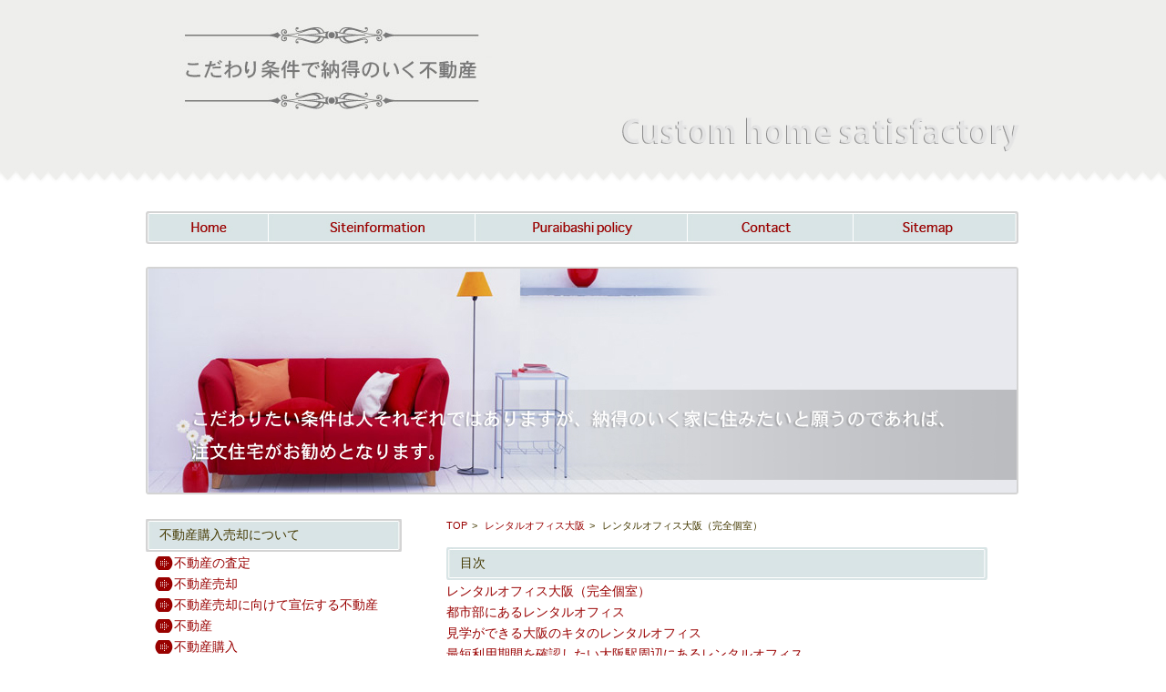

--- FILE ---
content_type: text/html
request_url: https://deadlymojo.com/deadouse3.html
body_size: 4128
content:
<!DOCTYPE html PUBLIC "-//W3C//DTD XHTML 1.0 Transitional//EN" "http://www.w3.org/TR/xhtml1/DTD/xhtml1-transitional.dtd">
<html xmlns="http://www.w3.org/1999/xhtml" lang="ja">
<head>
<meta http-equiv="Content-Type" content="text/html; charset=UTF-8" />
<meta http-equiv="Content-Style-Type" content="text/css" />
<meta http-equiv="content-script-type" content="text/javascript" />
<meta name="keywords" content="賃貸,オフィス,レンタルオフィス,賃貸オフィス,賃貸事務所" />
<meta name="description" content="レンタルオフィス大阪（完全個室）。こだわりたい条件で納得のいく家に住みたいのであれば、注文住宅がお勧め。" />
<title>レンタルオフィス大阪（完全個室）　納得のいく不動産</title>
<link href="css/reset.css" rel="stylesheet" type="text/css" />
<link href="css/style.css" rel="stylesheet" type="text/css" />
<script type="text/javascript" src="http://ajax.googleapis.com/ajax/libs/jquery/1.4.4/jquery.min.js"></script>
<script type="text/javascript" src="js/hover.js"></script>
</head>
<body>
<div id="container">
  <div class="header">
    <h1><a href="index.html"><img src="img/logo.jpg" width="350" height="91" alt="こだわり条件で納得のいく不動産。大阪梅田の賃貸、レンタルオフィス" /></a></h1>
<p><img src="img/subtotle01.jpg" width="438" height="38" alt="Custom home satisfactory" /></p>
  </div>
  <!-- /header -->
  <ul class="gnavi clearfix">
    <li><a href="index.html"><img src="img/gnav01_off.jpg" width="134" height="36" alt="ホーム" /></a></li>
    <li><a href="siteinfo.html"><img src="img/gnav02_off.jpg" width="227" height="36" alt="サイト案内" /></a></li>
    <li><a href="privacypolicy.html"><img src="img/gnav03_off.jpg" width="233" height="36" alt="プライバシーポリシー" /></a></li>
    <li><a href="contact.html"><img src="img/gnav04_off.jpg" width="182" height="36" alt="お問い合わせ" /></a></li>
    <li><a href="sitemap.html"><img src="img/gnav05_off.jpg" width="182" height="36" alt="サイトマップ" /></a></li>
  </ul>
  <a href="/"><img src="img/saiteimage.jpg" width="958" height="250" alt="こだわりたい条件は人それぞれではありますが、納得のいく家に住みたいと願うのであれば、注文住宅がお勧めとなります。賃貸オフィス、レンタルオフィスを大阪で。カーテンについて" class="saiteimage" /></a>
  <div class="content clearfix">
    <div class="notice">
<h3>不動産購入売却について</h3>
      <ul>
        <li><a href="satei.html">不動産の査定</a></li>
        <li><a href="sale.html">不動産売却</a></li>
        <li><a href="estate.html">不動産売却に向けて宣伝する不動産</a></li>
        <li><a href="deadetate.html">不動産</a></li>
        <li><a href="buying.html">不動産購入</a></li>
      </ul>
<h3>賃貸について</h3>
      <ul>
        <li><a href="watch.html">賃貸と築年数に着目する注意点</a></li>
        <li><a href="frailty.html">賃貸大阪</a></li>
        <li><a href="chintai.html">賃貸大阪なら梅田に通勤で通いやすい</a></li>
        <li><a href="chintai2.html">梅田賃貸なら即入居</a></li>
        <li><a href="trembling.html">賃貸大阪で小動物を飼う</a></li>
        <li><a href="chintai3.html">梅田賃貸はセキュリティを重視したい</a></li>
        <li><a href="chintai4.html">梅田賃貸は通勤に便利で人気がある</a></li>
        <li><a href="equipment.html">梅田賃貸で一人暮らしを</a></li>
        <li><a href="consult.html">賃貸大阪で北摂エリアに住む魅力</a></li>
        <li><a href="toy.html">賃貸と玄関スペース</a></li>
        <li><a href="miscellany.html">大阪梅田で探す浅築の賃貸</a></li>
        <li><a href="radiate.html">梅田賃貸</a></li>
        <li><a href="miscellany2.html">賃貸を大阪で借りるメリットとは</a></li>
      </ul>
      <p>大阪メトロの梅田駅にアクセスの良い物件など最寄り駅から賃貸マンションを選ぶことが探しやすい方法としておすすめです。</p>
<h3>賃貸事務所について</h3>
      <ul>
        <li><a href="prosperity.html">賃貸事務所北区</a></li>
        <li><a href="quality.html">賃貸事務所の契約期間について</a></li>
        <li><a href="office.html">関東の賃貸事務所</a></li>
      </ul>
<h3>レンタルオフィスについて</h3>
      <ul>
        <li><a href="accumulation.html">レンタルオフィス大阪</a></li>
        <li><a href="countermeasure.html">レンタルオフィスの利用額</a></li>
        <li><a href="rentaloffice.html">レンタルオフィスまたは賃貸事務所（ハイグレード）</a></li>
        <li><a href="rentaloffice2.html">レンタルオフィス大阪なら個人事業者も利用できる</a></li>
        <li><a href="deadouse.html">レンタルオフィス</a></li>
        <li><a href="deadouse2.html">レンタルオフィスなら拠点が多い</a></li>
        <li><a href="deadouse3.html">レンタルオフィス大阪（完全個室）</a></li>
        <li><a href="deadwrduniv.html">コンパクトなレンタルオフィスで開業</a></li>
      </ul>
      <p>支店や営業拠点としてもレンタルオフィスは活用されています。</p>
<h3>カーテンについて</h3>
      <ul>
       <li><a href="interlock.html">カーテン神戸</a></li>
       <li><a href="curtain6.html">大阪のオーダーカーテン専門店を車で訪れる</a></li>
       <li><a href="curtain2.html">大阪のカーテンショールーム訪問前に見るwebサイト</a></li>
       <li><a href="oversight.html">カーテン京都</a></li>
       <li><a href="curtain3.html">オーダーカーテン専門店大阪では海外のアイテムを扱う</a></li>
       <li><a href="curtain4.html">大阪のカーテンショールームについて</a></li>
       <li><a href="curtain5.html">海外ブランドのカーテンはサンプルを見たい</a></li>
       <li><a href="fasten.html">オーダーカーテン大阪</a></li>
       <li><a href="deadmoe.html">オーダーカーテン</a></li>
       <li><a href="curtain.html">遮光にこだわったオーダーカーテン</a></li>
       <li><a href="abroad.html">カーテンの海外輸入ブランド</a></li>
       <li><a href="move.html">引越しに向けてカーテンを購入</a></li>
       <li><a href="buy.html">問題を解消してくれるアイテムを大阪のカーテン専門店で探す</a></li>
      </ul>
      <p>オーダーカーテン大阪なら豊富な生地から選べ、コーディネートの相談などもすることができます。</p>
    </div>
    <!-- /notice -->
    <div class="meinContent">
<p id="pan"><span><a href="/">TOP</a></span> <span><a href="accumulation.html">レンタルオフィス大阪</a></span> <span>レンタルオフィス大阪（完全個室）</span></p>
		
		
<h3>目次</h3>
     <ol>
     	<li><a href="deadouse3.html#deadouse3-1">レンタルオフィス大阪（完全個室）</a></li>
     	<li><a href="deadouse3.html#deadouse3-2">都市部にあるレンタルオフィス</a></li>
     	<li><a href="deadouse3.html#deadouse3-3">見学ができる大阪のキタのレンタルオフィス</a></li>
     	<li><a href="deadouse3.html#deadouse3-4">最短利用期間を確認したい大阪駅周辺にあるレンタルオフィス</a></li>
     	<li><a href="deadouse3.html#deadouse3-5">空き部屋が少ない賃貸事務所とかレンタルオフィス</a></li>
     </ol>

		
		
		
		
<h3 id="deadouse3-1">レンタルオフィス大阪（完全個室）</h3>
<p>共有のスペースでたくさんの人が一緒に仕事をするレンタルオフィスもありますが、中には完全個室となっているレンタルオフィスもあります。</p>
<p>完全個室の<a href="deadouse2.html">レンタルオフィス</a>というのは、貸事務所の様に自社のみが利用する事ができますので、プライバシーを守りやすいという点において使い勝手がいいでしょう。そして、レンタルオフィスだからこそ、秘書サービスなどをオプションで追加する事も可能です。</p>
<p>しかし、このタイプの<a href="deadouse.html">レンタルオフィス</a>においては、個室しかありませんので、別のタイプの席や部屋に引越しをしたいという場合には、別の所に引越しをする必要がありますので、少し面倒に感じる事もあるでしょう。</p>
<p>共用オフィスや専用オフィスが選べる大阪のレンタルオフィスについては「<a href="accumulation.html">レンタルオフィス 大阪</a>」でgoogle検索。</p>


<h3 id="deadouse3-2">都市部にあるレンタルオフィス</h3>
<p>都市部というのは、仕事においても便利がいいため、オフィスを構えるには人気の場所となっています。そのため、全国にある<a href="deadwrduniv.html">レンタルオフィス</a>ですが、都市部には特に多く見つける事ができるでしょう。</p>
<p>都市部にある<a href="index.html">レンタルオフィス</a>を利用すると、自分達や取引先の人にとって便利なのは言うまでもありませんが、時には信用を得られる事もあります。</p>
<p><a href="countermeasure.html">登記ができるレンタルオフィス</a>となれば、自社の正式な住所として利用する事ができます。そのため、都市部のレンタルオフィスを利用する事で、一等地で仕事をしている素晴らしい企業だという印象を持っていただける事でしょう。都市部のレンタルオフィスに注目しましょう。</p>

<h3 id="deadouse3-3">見学ができる大阪のキタのレンタルオフィス</h3>
<p>
インターネットで事前に情報を集める事ができれば、それだけで大阪のキタのレンタルオフィスの契約を行うには不安に感じる事もあるでしょう。</p>
<p>大阪のキタのレンタルオフィスについては、契約前に見学を行う事ができます。大阪のキタのレンタルオフィスにおいては、貸事務所より見学をしっかり行う事が大事だと考えられます。</p>
<p>というのも大阪のキタのレンタルオフィスでは、共有スペースが多いため、プライバシーを守れる場所があるかどうか確認する事は大事です。</p>
<p>大阪のキタのレンタルオフィスにおいては、広さや間取りだけではなく、設備環境がしっかり整っているかどうかという事まで確認しておく必要があります。		
		</p>
		

	<h3 id="deadouse3-4">最短利用期間を確認したい大阪駅周辺にあるレンタルオフィス</h3>
    <p>
数人程度で利用する事ができる大阪駅周辺にあるレンタルオフィスですが、入居するのであれば最短利用期間を確認しておく事をおすすめします。</p>
    <p>通常の事務所と比べると、大阪駅周辺にあるレンタルオフィスの方が短い期間での利用が可能になります。</p>
    <p>大阪駅周辺にあるレンタルオフィスを退去したい場合には、短いスパンの最短利用期間が設けられていると便利でしょう。</p>
    <p>短い期間での利用が可能な大阪駅周辺にあるレンタルオフィスであれば、資金繰りに余裕がない企業であっても利用しやすいでしょう。</p>
    <p>最短利用期間の他にも大阪駅周辺にあるレンタルオフィスへは、退去の申告をいつまでにすべきか確認しましょう。
		</p>

	<h3 id="deadouse3-5">空き部屋が少ない賃貸事務所とかレンタルオフィス</h3>
    <p>
		何と言っても空き部屋が少ない<a href="office.html">賃貸事務所</a>とかレンタルオフィスというのは、入居テナントで埋まっているという事が考えられます。</p>
		<p>その様な賃貸事務所とかレンタルオフィスは、魅力がたくさんある可能性もあります。空きが少ない<a href="quality.html">賃貸事務所</a>とかレンタルオフィスとなれば、探すのは大変ですので、その様な物件に注目してみるのもいいでしょう。</p>
		<p>また、人気の<a href="prosperity.html">賃貸事務所</a>とかレンタルオフィスだから、自社にとっても必ずいいと断言する事はできません。最終的に、本当にいい賃貸事務所とかレンタルオフィスであるかどうかという事は、自分で判断する必要があります。物件情報を見たり、内覧を行った上で確認しましょう。
		</p>
		
		
		
		
<h3>レンタルオフィスについての関連記事</h3>
<p>レンタルオフィスについての情報をご紹介いたします。</p>
      <ul>
        <li><a href="deadouse3.html">レンタルオフィス大阪（完全個室）</a></li>
        <li><a href="deadwrduniv.html">コンパクトなレンタルオフィスで開業</a></li>
      </ul>

		



    </div>
    <!-- /meinContent -->
  </div>
</div>
<!-- /container -->
<div id="footer">
  <div class="inside"> <img src="img/subtotle02.jpg" width="441" height="38" alt="Custom home satisfactory" class="bottomimage" />
    <ul class="clearfix">
       <li></li>
    </ul>
    <address>
    copyright&copy;<a href="/">こだわり条件で納得のいく注文住宅。レンタルオフィスを大阪で</a>.All Rights Reserved.更新日-2018年5月22日
    </address>
  </div>
  <!-- /inside --> 
</div>
<!-- /footer -->
</body>
</html>


--- FILE ---
content_type: text/css
request_url: https://deadlymojo.com/css/style.css
body_size: 1043
content:
@charset "utf-8";

/* =================================================================== 
 * style info :  ���ʐݒ� (���̉ӏ��͊�{�I�ɕύX���Ȃ�) 
 * =================================================================== */
body {
	background: url(../img/body.jpg) repeat-x #FFF;
	color: #443900;	
	font-size: 85%;	
	font-family: "���C���I","Meiryo",verdana,"�q���M�m�p�S Pro W3","Hiragino Kaku Gothic Pro",Osaka,"�l�r �o�S�V�b�N","MS PGothic",Sans-Serif;	
	line-height: 1.7;
}

*html body {	
/* for IF6 */	
	font-family: "�l�r �o�S�V�b�N","MS PGothic",Sans-Serif;
}

html, body {
	height:100%;
	}

a {	
	color: #990100;
	text-decoration: none;
	}
a:visited {
	
}
a:hover {	
	text-decoration: none;	
	color: #a0d2d6;
	}
a:active {}

/*--- clearfix */
.clearfix:after { content: "."; display: block; visibility: hidden; height: 0.1px; font-size: 0.1em; line-height: 0; clear: both; }
.clearfix { min-height: 1em; }
*html .clearfix { height: 1em; }

/* =================================================================== 
 * style info :  �S�ŋ��ʐݒ� (���̉ӏ��͊�{�I�ɕύX���Ȃ�) 
 * =================================================================== */
#container {
	width: 960px;
	padding: 0 0 50px 0;
	margin: 0 auto;
}

.header {
	width: 960px;
	height: 202px;
	margin: 0 0 30px 0;
	position: relative;
}

h1 {
	padding: 30px 0 0 30px;
}

.header p {
	position: absolute;
	bottom: 35px;
	right: 0;
}

.gnavi {
	width: 958px;
	height: 36px;
	margin: 0 0 25px 0;
}

.gnavi li {
	float: left;
	display: inline;
}

.saiteimage {
	margin: 0 0 25px;
}

.notice {
	width: 285px;
	float: left;
	display: inline;
}

.notice h3 {
	background: url(../img/contantnavibg.jpg) 0 50% no-repeat;
	padding: 8px 0 8px 15px;
}

.notice ul {
	margin: 0 0 20px 10px;
}

.notice a {
	background: url(../img/pointer01.gif) 0 50% no-repeat;
	padding: 0 0 0 21px;
}

.notice a:hover {
	background: url(../img/pointer02.gif) 0 50% no-repeat;
}

.notice p {
	margin:20px;
}

.meinContent {
	width: 630px;
	float: right;
	display: inline;
}

.meinContent h2 {
	background: url(../img/caption.jpg) 0 50% no-repeat;
	padding: 8px 0 8px 15px;
}

.meinContent h3 {
	background: url(../img/caption.jpg) 0 50% no-repeat;
	padding: 8px 0 8px 15px;
}


.meinContent p {
	margin: 0 0 13px 0;
}

h4 {
	font-weight: bold;
	font-size: 95%;
	margin: 5px 0 3px 40px;
}

.pattern01 {
	margin: 0 0 25px 50px;
}


.meinContent table{
	margin:20px 0;
}

#pan{
	font-size: 80%;
}

#pan span:after{
	content: '>';
	padding: 0 5px;
}

#pan span:last-child:after{
  content: '';
}



#footer {
	background: url(../img/footer.jpg) repeat-x #656766;
	height: 100%;
}

.inside {
	width: 960px;
	margin: 0 auto;
	padding: 40px 0 0 0;
	position: relative;
}

.bottomimage {
	position: absolute;
	top: 25px;
	right: 0;
}

.inside ul {
	margin: 0 0 15px 0;
}
	
.inside li {
	float: left;
	padding: 0 18px 0;
}






























--- FILE ---
content_type: application/javascript
request_url: https://deadlymojo.com/js/hover.js
body_size: 176
content:
$(function() {
var images = $("img");
for(var i=0; i < images.size(); i++) {
if(images.eq(i).attr("src").match("_off.")) {
$("img").eq(i).hover(function() {
$(this).attr('src', $(this).attr("src").replace("_off.", "_on."));
}, function() {
$(this).attr('src', $(this).attr("src").replace("_on.", "_off."));
});
}
}
});